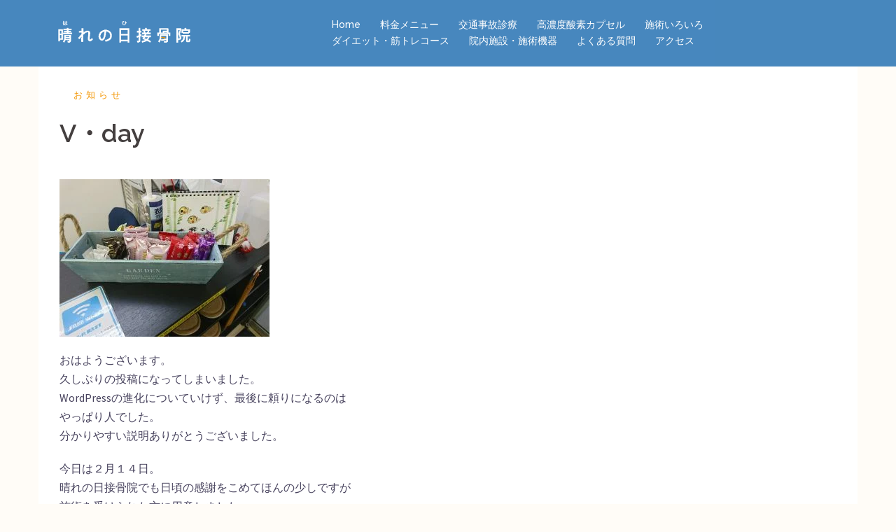

--- FILE ---
content_type: text/html; charset=UTF-8
request_url: https://hare-no-hi.jp/1011/
body_size: 13598
content:

<!DOCTYPE html><html lang="ja"><head><meta charset="UTF-8"><meta name="viewport" content="width=device-width, initial-scale=1"><link rel="profile" href="https://gmpg.org/xfn/11"><link rel="pingback" href="https://hare-no-hi.jp/xmlrpc.php">  <script defer src="[data-uri]"></script> <title>V・day &#8211; 相模原橋本の接骨院「晴れの日接骨院」交通事故治療、スポーツ外傷からの早期回復</title><meta name='robots' content='max-image-preview:large' /><link rel='dns-prefetch' href='//stats.wp.com' /><link rel='dns-prefetch' href='//fonts.googleapis.com' /><link rel='dns-prefetch' href='//v0.wordpress.com' /><link rel="alternate" type="application/rss+xml" title="相模原橋本の接骨院「晴れの日接骨院」交通事故治療、スポーツ外傷からの早期回復 &raquo; フィード" href="https://hare-no-hi.jp/feed/" /> <script defer src="[data-uri]"></script> <link rel='stylesheet' id='sydney-bootstrap-css' href='https://hare-no-hi.jp/wp-content/themes/sydney/css/bootstrap/bootstrap.min.css?ver=1' type='text/css' media='all' /><style id='wp-emoji-styles-inline-css' type='text/css'>img.wp-smiley,img.emoji{display:inline !important;border:none !important;box-shadow:none !important;height:1em !important;width:1em !important;margin:0 .07em !important;vertical-align:-.1em !important;background:0 0 !important;padding:0 !important}</style><link rel='stylesheet' id='wp-block-library-css' href='https://hare-no-hi.jp/wp-includes/css/dist/block-library/style.min.css?ver=6.4.3' type='text/css' media='all' /><style id='wp-block-library-inline-css' type='text/css'>.has-text-align-justify{text-align:justify}</style><link rel='stylesheet' id='mediaelement-css' href='https://hare-no-hi.jp/wp-includes/js/mediaelement/mediaelementplayer-legacy.min.css?ver=4.2.17' type='text/css' media='all' /><link rel='stylesheet' id='wp-mediaelement-css' href='https://hare-no-hi.jp/wp-includes/js/mediaelement/wp-mediaelement.min.css?ver=6.4.3' type='text/css' media='all' /><style id='jetpack-sharing-buttons-style-inline-css' type='text/css'>.jetpack-sharing-buttons__services-list{display:flex;flex-direction:row;flex-wrap:wrap;gap:0;list-style-type:none;margin:5px;padding:0}.jetpack-sharing-buttons__services-list.has-small-icon-size{font-size:12px}.jetpack-sharing-buttons__services-list.has-normal-icon-size{font-size:16px}.jetpack-sharing-buttons__services-list.has-large-icon-size{font-size:24px}.jetpack-sharing-buttons__services-list.has-huge-icon-size{font-size:36px}@media print{.jetpack-sharing-buttons__services-list{display:none!important}}.editor-styles-wrapper .wp-block-jetpack-sharing-buttons{gap:0;padding-inline-start:0}ul.jetpack-sharing-buttons__services-list.has-background{padding:1.25em 2.375em}</style><style id='classic-theme-styles-inline-css' type='text/css'>/*! This file is auto-generated */
.wp-block-button__link{color:#fff;background-color:#32373c;border-radius:9999px;box-shadow:none;text-decoration:none;padding:calc(.667em + 2px) calc(1.333em + 2px);font-size:1.125em}.wp-block-file__button{background:#32373c;color:#fff;text-decoration:none}</style><style id='global-styles-inline-css' type='text/css'>body{--wp--preset--color--black:#000;--wp--preset--color--cyan-bluish-gray:#abb8c3;--wp--preset--color--white:#fff;--wp--preset--color--pale-pink:#f78da7;--wp--preset--color--vivid-red:#cf2e2e;--wp--preset--color--luminous-vivid-orange:#ff6900;--wp--preset--color--luminous-vivid-amber:#fcb900;--wp--preset--color--light-green-cyan:#7bdcb5;--wp--preset--color--vivid-green-cyan:#00d084;--wp--preset--color--pale-cyan-blue:#8ed1fc;--wp--preset--color--vivid-cyan-blue:#0693e3;--wp--preset--color--vivid-purple:#9b51e0;--wp--preset--gradient--vivid-cyan-blue-to-vivid-purple:linear-gradient(135deg,rgba(6,147,227,1) 0%,#9b51e0 100%);--wp--preset--gradient--light-green-cyan-to-vivid-green-cyan:linear-gradient(135deg,#7adcb4 0%,#00d082 100%);--wp--preset--gradient--luminous-vivid-amber-to-luminous-vivid-orange:linear-gradient(135deg,rgba(252,185,0,1) 0%,rgba(255,105,0,1) 100%);--wp--preset--gradient--luminous-vivid-orange-to-vivid-red:linear-gradient(135deg,rgba(255,105,0,1) 0%,#cf2e2e 100%);--wp--preset--gradient--very-light-gray-to-cyan-bluish-gray:linear-gradient(135deg,#eee 0%,#a9b8c3 100%);--wp--preset--gradient--cool-to-warm-spectrum:linear-gradient(135deg,#4aeadc 0%,#9778d1 20%,#cf2aba 40%,#ee2c82 60%,#fb6962 80%,#fef84c 100%);--wp--preset--gradient--blush-light-purple:linear-gradient(135deg,#ffceec 0%,#9896f0 100%);--wp--preset--gradient--blush-bordeaux:linear-gradient(135deg,#fecda5 0%,#fe2d2d 50%,#6b003e 100%);--wp--preset--gradient--luminous-dusk:linear-gradient(135deg,#ffcb70 0%,#c751c0 50%,#4158d0 100%);--wp--preset--gradient--pale-ocean:linear-gradient(135deg,#fff5cb 0%,#b6e3d4 50%,#33a7b5 100%);--wp--preset--gradient--electric-grass:linear-gradient(135deg,#caf880 0%,#71ce7e 100%);--wp--preset--gradient--midnight:linear-gradient(135deg,#020381 0%,#2874fc 100%);--wp--preset--font-size--small:13px;--wp--preset--font-size--medium:20px;--wp--preset--font-size--large:36px;--wp--preset--font-size--x-large:42px;--wp--preset--spacing--20:.44rem;--wp--preset--spacing--30:.67rem;--wp--preset--spacing--40:1rem;--wp--preset--spacing--50:1.5rem;--wp--preset--spacing--60:2.25rem;--wp--preset--spacing--70:3.38rem;--wp--preset--spacing--80:5.06rem;--wp--preset--shadow--natural:6px 6px 9px rgba(0,0,0,.2);--wp--preset--shadow--deep:12px 12px 50px rgba(0,0,0,.4);--wp--preset--shadow--sharp:6px 6px 0px rgba(0,0,0,.2);--wp--preset--shadow--outlined:6px 6px 0px -3px rgba(255,255,255,1),6px 6px rgba(0,0,0,1);--wp--preset--shadow--crisp:6px 6px 0px rgba(0,0,0,1)}:where(.is-layout-flex){gap:.5em}:where(.is-layout-grid){gap:.5em}body .is-layout-flow>.alignleft{float:left;margin-inline-start:0;margin-inline-end:2em}body .is-layout-flow>.alignright{float:right;margin-inline-start:2em;margin-inline-end:0}body .is-layout-flow>.aligncenter{margin-left:auto !important;margin-right:auto !important}body .is-layout-constrained>.alignleft{float:left;margin-inline-start:0;margin-inline-end:2em}body .is-layout-constrained>.alignright{float:right;margin-inline-start:2em;margin-inline-end:0}body .is-layout-constrained>.aligncenter{margin-left:auto !important;margin-right:auto !important}body .is-layout-constrained>:where(:not(.alignleft):not(.alignright):not(.alignfull)){max-width:var(--wp--style--global--content-size);margin-left:auto !important;margin-right:auto !important}body .is-layout-constrained>.alignwide{max-width:var(--wp--style--global--wide-size)}body .is-layout-flex{display:flex}body .is-layout-flex{flex-wrap:wrap;align-items:center}body .is-layout-flex>*{margin:0}body .is-layout-grid{display:grid}body .is-layout-grid>*{margin:0}:where(.wp-block-columns.is-layout-flex){gap:2em}:where(.wp-block-columns.is-layout-grid){gap:2em}:where(.wp-block-post-template.is-layout-flex){gap:1.25em}:where(.wp-block-post-template.is-layout-grid){gap:1.25em}.has-black-color{color:var(--wp--preset--color--black) !important}.has-cyan-bluish-gray-color{color:var(--wp--preset--color--cyan-bluish-gray) !important}.has-white-color{color:var(--wp--preset--color--white) !important}.has-pale-pink-color{color:var(--wp--preset--color--pale-pink) !important}.has-vivid-red-color{color:var(--wp--preset--color--vivid-red) !important}.has-luminous-vivid-orange-color{color:var(--wp--preset--color--luminous-vivid-orange) !important}.has-luminous-vivid-amber-color{color:var(--wp--preset--color--luminous-vivid-amber) !important}.has-light-green-cyan-color{color:var(--wp--preset--color--light-green-cyan) !important}.has-vivid-green-cyan-color{color:var(--wp--preset--color--vivid-green-cyan) !important}.has-pale-cyan-blue-color{color:var(--wp--preset--color--pale-cyan-blue) !important}.has-vivid-cyan-blue-color{color:var(--wp--preset--color--vivid-cyan-blue) !important}.has-vivid-purple-color{color:var(--wp--preset--color--vivid-purple) !important}.has-black-background-color{background-color:var(--wp--preset--color--black) !important}.has-cyan-bluish-gray-background-color{background-color:var(--wp--preset--color--cyan-bluish-gray) !important}.has-white-background-color{background-color:var(--wp--preset--color--white) !important}.has-pale-pink-background-color{background-color:var(--wp--preset--color--pale-pink) !important}.has-vivid-red-background-color{background-color:var(--wp--preset--color--vivid-red) !important}.has-luminous-vivid-orange-background-color{background-color:var(--wp--preset--color--luminous-vivid-orange) !important}.has-luminous-vivid-amber-background-color{background-color:var(--wp--preset--color--luminous-vivid-amber) !important}.has-light-green-cyan-background-color{background-color:var(--wp--preset--color--light-green-cyan) !important}.has-vivid-green-cyan-background-color{background-color:var(--wp--preset--color--vivid-green-cyan) !important}.has-pale-cyan-blue-background-color{background-color:var(--wp--preset--color--pale-cyan-blue) !important}.has-vivid-cyan-blue-background-color{background-color:var(--wp--preset--color--vivid-cyan-blue) !important}.has-vivid-purple-background-color{background-color:var(--wp--preset--color--vivid-purple) !important}.has-black-border-color{border-color:var(--wp--preset--color--black) !important}.has-cyan-bluish-gray-border-color{border-color:var(--wp--preset--color--cyan-bluish-gray) !important}.has-white-border-color{border-color:var(--wp--preset--color--white) !important}.has-pale-pink-border-color{border-color:var(--wp--preset--color--pale-pink) !important}.has-vivid-red-border-color{border-color:var(--wp--preset--color--vivid-red) !important}.has-luminous-vivid-orange-border-color{border-color:var(--wp--preset--color--luminous-vivid-orange) !important}.has-luminous-vivid-amber-border-color{border-color:var(--wp--preset--color--luminous-vivid-amber) !important}.has-light-green-cyan-border-color{border-color:var(--wp--preset--color--light-green-cyan) !important}.has-vivid-green-cyan-border-color{border-color:var(--wp--preset--color--vivid-green-cyan) !important}.has-pale-cyan-blue-border-color{border-color:var(--wp--preset--color--pale-cyan-blue) !important}.has-vivid-cyan-blue-border-color{border-color:var(--wp--preset--color--vivid-cyan-blue) !important}.has-vivid-purple-border-color{border-color:var(--wp--preset--color--vivid-purple) !important}.has-vivid-cyan-blue-to-vivid-purple-gradient-background{background:var(--wp--preset--gradient--vivid-cyan-blue-to-vivid-purple) !important}.has-light-green-cyan-to-vivid-green-cyan-gradient-background{background:var(--wp--preset--gradient--light-green-cyan-to-vivid-green-cyan) !important}.has-luminous-vivid-amber-to-luminous-vivid-orange-gradient-background{background:var(--wp--preset--gradient--luminous-vivid-amber-to-luminous-vivid-orange) !important}.has-luminous-vivid-orange-to-vivid-red-gradient-background{background:var(--wp--preset--gradient--luminous-vivid-orange-to-vivid-red) !important}.has-very-light-gray-to-cyan-bluish-gray-gradient-background{background:var(--wp--preset--gradient--very-light-gray-to-cyan-bluish-gray) !important}.has-cool-to-warm-spectrum-gradient-background{background:var(--wp--preset--gradient--cool-to-warm-spectrum) !important}.has-blush-light-purple-gradient-background{background:var(--wp--preset--gradient--blush-light-purple) !important}.has-blush-bordeaux-gradient-background{background:var(--wp--preset--gradient--blush-bordeaux) !important}.has-luminous-dusk-gradient-background{background:var(--wp--preset--gradient--luminous-dusk) !important}.has-pale-ocean-gradient-background{background:var(--wp--preset--gradient--pale-ocean) !important}.has-electric-grass-gradient-background{background:var(--wp--preset--gradient--electric-grass) !important}.has-midnight-gradient-background{background:var(--wp--preset--gradient--midnight) !important}.has-small-font-size{font-size:var(--wp--preset--font-size--small) !important}.has-medium-font-size{font-size:var(--wp--preset--font-size--medium) !important}.has-large-font-size{font-size:var(--wp--preset--font-size--large) !important}.has-x-large-font-size{font-size:var(--wp--preset--font-size--x-large) !important}.wp-block-navigation a:where(:not(.wp-element-button)){color:inherit}:where(.wp-block-post-template.is-layout-flex){gap:1.25em}:where(.wp-block-post-template.is-layout-grid){gap:1.25em}:where(.wp-block-columns.is-layout-flex){gap:2em}:where(.wp-block-columns.is-layout-grid){gap:2em}.wp-block-pullquote{font-size:1.5em;line-height:1.6}</style><link rel='stylesheet' id='parent-style-css' href='https://hare-no-hi.jp/wp-content/cache/autoptimize/css/autoptimize_single_191665d64f549467aad7cd454391dd72.css?ver=6.4.3' type='text/css' media='all' /><link rel='stylesheet' id='child-style-css' href='https://hare-no-hi.jp/wp-content/cache/autoptimize/css/autoptimize_single_b6d5372d30466321158051784f98c40c.css?ver=6.4.3' type='text/css' media='all' /><link rel='stylesheet' id='sydney-fonts-css' href='https://fonts.googleapis.com/css?family=Source+Sans+Pro%3A400%2C400italic%2C600%7CRaleway%3A400%2C500%2C600' type='text/css' media='all' /><link rel='stylesheet' id='sydney-style-css' href='https://hare-no-hi.jp/wp-content/cache/autoptimize/css/autoptimize_single_b6d5372d30466321158051784f98c40c.css?ver=20180213' type='text/css' media='all' /><style id='sydney-style-inline-css' type='text/css'>.site-header{background-color:rgba(51,122,183,.9)}.site-title{font-size:32px}.site-description{font-size:16px}#mainnav ul li a{font-size:14px}h1{font-size:52px}h2{font-size:42px}h3{font-size:32px}h4{font-size:25px}h5{font-size:20px}h6{font-size:18px}body{font-size:16px}.single .hentry .title-post{font-size:36px}.header-image{background-size:cover}.header-image{height:300px}.widget-area .widget_fp_social a,#mainnav ul li a:hover,.sydney_contact_info_widget span,.roll-team .team-content .name,.roll-team .team-item .team-pop .team-social li:hover a,.roll-infomation li.address:before,.roll-infomation li.phone:before,.roll-infomation li.email:before,.roll-testimonials .name,.roll-button.border,.roll-button:hover,.roll-icon-list .icon i,.roll-icon-list .content h3 a:hover,.roll-icon-box.white .content h3 a,.roll-icon-box .icon i,.roll-icon-box .content h3 a:hover,.switcher-container .switcher-icon a:focus,.go-top:hover,.hentry .meta-post a:hover,#mainnav>ul>li>a.active,#mainnav>ul>li>a:hover,button:hover,input[type=button]:hover,input[type=reset]:hover,input[type=submit]:hover,.text-color,.social-menu-widget a,.social-menu-widget a:hover,.archive .team-social li a,a,h1 a,h2 a,h3 a,h4 a,h5 a,h6 a,.classic-alt .meta-post a,.single .hentry .meta-post a{color:#f39501}.reply,.woocommerce div.product .woocommerce-tabs ul.tabs li.active,.woocommerce #respond input#submit,.woocommerce a.button,.woocommerce button.button,.woocommerce input.button,.project-filter li a.active,.project-filter li a:hover,.preloader .pre-bounce1,.preloader .pre-bounce2,.roll-team .team-item .team-pop,.roll-progress .progress-animate,.roll-socials li a:hover,.roll-project .project-item .project-pop,.roll-project .project-filter li.active,.roll-project .project-filter li:hover,.roll-button.light:hover,.roll-button.border:hover,.roll-button,.roll-icon-box.white .icon,.owl-theme .owl-controls .owl-page.active span,.owl-theme .owl-controls.clickable .owl-page:hover span,.go-top,.bottom .socials li:hover a,.sidebar .widget:before,.blog-pagination ul li.active,.blog-pagination ul li:hover a,.content-area .hentry:after,.text-slider .maintitle:after,.error-wrap #search-submit:hover,#mainnav .sub-menu li:hover>a,#mainnav ul li ul:after,button,input[type=button],input[type=reset],input[type=submit],.panel-grid-cell .widget-title:after{background-color:#f39501}.roll-socials li a:hover,.roll-socials li a,.roll-button.light:hover,.roll-button.border,.roll-button,.roll-icon-list .icon,.roll-icon-box .icon,.owl-theme .owl-controls .owl-page span,.comment .comment-detail,.widget-tags .tag-list a:hover,.blog-pagination ul li,.hentry blockquote,.error-wrap #search-submit:hover,textarea:focus,input[type=text]:focus,input[type=password]:focus,input[type=datetime]:focus,input[type=datetime-local]:focus,input[type=date]:focus,input[type=month]:focus,input[type=time]:focus,input[type=week]:focus,input[type=number]:focus,input[type=email]:focus,input[type=url]:focus,input[type=search]:focus,input[type=tel]:focus,input[type=color]:focus,button,input[type=button],input[type=reset],input[type=submit],.archive .team-social li a{border-color:#f39501}.site-header.float-header{background-color:rgba(51,122,183,.9)}@media only screen and (max-width:1024px){.site-header{background-color:#337ab7}}.site-title a,.site-title a:hover{color:#fff}.site-description{color:#fff}#mainnav ul li a,#mainnav ul li:before{color:#fff}#mainnav .sub-menu li a{color:#fff}#mainnav .sub-menu li a{background:#337ab7}.text-slider .maintitle,.text-slider .subtitle{color:#fcb64e}body{color:#47425d}#secondary{background-color:#fff}#secondary,#secondary a,#secondary .widget-title{color:#767676}.footer-widgets{background-color:#fffcf7}.btn-menu{color:#fff}#mainnav ul li a:hover{color:#d65050}.site-footer{background-color:#1c1c1c}.site-footer,.site-footer a{color:#666}.overlay{background-color:#000}.page-wrap{padding-top:20px}.page-wrap{padding-bottom:20px}@media only screen and (max-width:780px){h1{font-size:32px}h2{font-size:28px}h3{font-size:22px}h4{font-size:18px}h5{font-size:16px}h6{font-size:14px}}</style><link rel='stylesheet' id='sydney-font-awesome-css' href='https://hare-no-hi.jp/wp-content/themes/sydney/fonts/font-awesome.min.css?ver=6.4.3' type='text/css' media='all' /> <!--[if lte IE 9]><link rel='stylesheet' id='sydney-ie9-css' href='https://hare-no-hi.jp/wp-content/themes/sydney/css/ie9.css?ver=6.4.3' type='text/css' media='all' /> <![endif]--><link rel='stylesheet' id='jquery-lazyloadxt-spinner-css-css' href='https://hare-no-hi.jp/wp-content/cache/autoptimize/css/autoptimize_single_d4a56d3242663a4b372dc090375e8136.css?ver=6.4.3' type='text/css' media='all' /><link rel='stylesheet' id='a3a3_lazy_load-css' href='//hare-no-hi.jp/wp-content/uploads/sass/a3_lazy_load.min.css?ver=1548756453' type='text/css' media='all' /><link rel='stylesheet' id='jetpack_css-css' href='https://hare-no-hi.jp/wp-content/cache/autoptimize/css/autoptimize_single_b5e4c70734efed01a1694ae95f197950.css?ver=13.2.3' type='text/css' media='all' /> <script defer type="text/javascript" src="https://hare-no-hi.jp/wp-includes/js/jquery/jquery.min.js?ver=3.7.1" id="jquery-core-js"></script> <script defer type="text/javascript" src="https://hare-no-hi.jp/wp-includes/js/jquery/jquery-migrate.min.js?ver=3.4.1" id="jquery-migrate-js"></script> <link rel="https://api.w.org/" href="https://hare-no-hi.jp/wp-json/" /><link rel="alternate" type="application/json" href="https://hare-no-hi.jp/wp-json/wp/v2/posts/1011" /><link rel="EditURI" type="application/rsd+xml" title="RSD" href="https://hare-no-hi.jp/xmlrpc.php?rsd" /><meta name="generator" content="WordPress 6.4.3" /><link rel="canonical" href="https://hare-no-hi.jp/1011/" /><link rel='shortlink' href='https://wp.me/p7CVoZ-gj' /><link rel="alternate" type="application/json+oembed" href="https://hare-no-hi.jp/wp-json/oembed/1.0/embed?url=https%3A%2F%2Fhare-no-hi.jp%2F1011%2F" /><link rel="alternate" type="text/xml+oembed" href="https://hare-no-hi.jp/wp-json/oembed/1.0/embed?url=https%3A%2F%2Fhare-no-hi.jp%2F1011%2F&#038;format=xml" /><style>img#wpstats{display:none}</style><meta name="generator" content="Elementor 3.20.1; features: e_optimized_assets_loading, additional_custom_breakpoints, block_editor_assets_optimize, e_image_loading_optimization; settings: css_print_method-external, google_font-enabled, font_display-auto"><style type="text/css" id="custom-background-css">body.custom-background{background-color:#fffcf7}</style><meta property="og:type" content="article" /><meta property="og:title" content="V・day" /><meta property="og:url" content="https://hare-no-hi.jp/1011/" /><meta property="og:description" content="おはようございます。 久しぶりの投稿になってしまいました。 WordPressの進化についていけず、最後に頼り&hellip;" /><meta property="article:published_time" content="2018-08-12T22:16:38+00:00" /><meta property="article:modified_time" content="2019-02-13T22:48:11+00:00" /><meta property="og:site_name" content="相模原橋本の接骨院「晴れの日接骨院」交通事故治療、スポーツ外傷からの早期回復" /><meta property="og:image" content="https://hare-no-hi.jp/wp-content/uploads/2018/08/DSC_0408-816x612-300x225.jpg" /><meta property="og:image:width" content="300" /><meta property="og:image:height" content="225" /><meta property="og:image:alt" content="" /><meta property="og:locale" content="ja_JP" /><meta name="twitter:creator" content="@harenohi2016" /><meta name="twitter:text:title" content="V・day" /><meta name="twitter:image" content="https://hare-no-hi.jp/wp-content/uploads/2018/08/DSC_0408-816x612-300x225.jpg?w=640" /><meta name="twitter:card" content="summary_large_image" /><link rel="icon" href="https://hare-no-hi.jp/wp-content/uploads/2018/09/icon-150x150.png" sizes="32x32" /><link rel="icon" href="https://hare-no-hi.jp/wp-content/uploads/2018/09/icon.png" sizes="192x192" /><link rel="apple-touch-icon" href="https://hare-no-hi.jp/wp-content/uploads/2018/09/icon.png" /><meta name="msapplication-TileImage" content="https://hare-no-hi.jp/wp-content/uploads/2018/09/icon.png" /></head><body class="post-template-default single single-post postid-1011 single-format-standard custom-background group-blog elementor-default elementor-kit-1755"><div class="preloader"><div class="spinner"><div class="pre-bounce1"></div><div class="pre-bounce2"></div></div></div><div id="page" class="hfeed site"> <a class="skip-link screen-reader-text" href="#content">コンテンツへスキップ</a><div class="header-clone"></div><header id="masthead" class="site-header" role="banner"><div class="header-wrap"><div class="container"><div class="row"><div class="col-md-4 col-sm-8 col-xs-12"> <a href="https://hare-no-hi.jp/" title="相模原橋本の接骨院「晴れの日接骨院」交通事故治療、スポーツ外傷からの早期回復"><noscript><img class="site-logo" src="https://hare-no-hi.jp/wp-content/uploads/2018/09/logo-1.png" alt="相模原橋本の接骨院「晴れの日接骨院」交通事故治療、スポーツ外傷からの早期回復" /></noscript><img class="lazyload site-logo" src='data:image/svg+xml,%3Csvg%20xmlns=%22http://www.w3.org/2000/svg%22%20viewBox=%220%200%20210%20140%22%3E%3C/svg%3E' data-src="https://hare-no-hi.jp/wp-content/uploads/2018/09/logo-1.png" alt="相模原橋本の接骨院「晴れの日接骨院」交通事故治療、スポーツ外傷からの早期回復" /></a></div><div class="col-md-8 col-sm-4 col-xs-12"><div class="btn-menu"></div><nav id="mainnav" class="mainnav" role="navigation"><div class="menu-menu-1-container"><ul id="menu-menu-1" class="menu"><li id="menu-item-169" class="menu-item menu-item-type-post_type menu-item-object-page menu-item-home menu-item-169"><a href="https://hare-no-hi.jp/">Home</a></li><li id="menu-item-432" class="menu-item menu-item-type-post_type menu-item-object-page menu-item-432"><a href="https://hare-no-hi.jp/cost/">料金メニュー</a></li><li id="menu-item-406" class="menu-item menu-item-type-post_type menu-item-object-page menu-item-406"><a href="https://hare-no-hi.jp/accident/">交通事故診療</a></li><li id="menu-item-516" class="menu-item menu-item-type-post_type menu-item-object-page menu-item-516"><a href="https://hare-no-hi.jp/oxy/">高濃度酸素カプセル</a></li><li id="menu-item-450" class="menu-item menu-item-type-post_type menu-item-object-page menu-item-450"><a href="https://hare-no-hi.jp/treatment/">施術いろいろ</a></li><li id="menu-item-398" class="menu-item menu-item-type-post_type menu-item-object-page menu-item-has-children menu-item-398"><a href="https://hare-no-hi.jp/treatment_list/">ダイエット・筋トレコース</a><ul class="sub-menu"><li id="menu-item-1097" class="menu-item menu-item-type-post_type menu-item-object-page menu-item-1097"><a href="https://hare-no-hi.jp/treatment_list/diet/">ダイエットコース</a></li><li id="menu-item-1109" class="menu-item menu-item-type-post_type menu-item-object-page menu-item-1109"><a href="https://hare-no-hi.jp/treatment_list/athlete/">アスリート向け筋トレコース</a></li><li id="menu-item-1122" class="menu-item menu-item-type-post_type menu-item-object-page menu-item-1122"><a href="https://hare-no-hi.jp/treatment_list/elderly/">年配の方向け筋力向上コース</a></li></ul></li><li id="menu-item-349" class="menu-item menu-item-type-post_type menu-item-object-page menu-item-349"><a href="https://hare-no-hi.jp/facility/">院内施設・施術機器</a></li><li id="menu-item-388" class="menu-item menu-item-type-post_type menu-item-object-page menu-item-388"><a href="https://hare-no-hi.jp/faq/">よくある質問</a></li><li id="menu-item-314" class="menu-item menu-item-type-post_type menu-item-object-page menu-item-314"><a href="https://hare-no-hi.jp/access/">アクセス</a></li></ul></div></nav></div></div></div></div></header><div class="sydney-hero-area"><div class="header-image"><div class="overlay"></div> <noscript><img class="header-inner" src="https://hare-no-hi.jp/wp-content/themes/sydney/images/header.jpg" width="1920" alt="相模原橋本の接骨院「晴れの日接骨院」交通事故治療、スポーツ外傷からの早期回復" title="相模原橋本の接骨院「晴れの日接骨院」交通事故治療、スポーツ外傷からの早期回復"></noscript><img class="lazyload header-inner" src='data:image/svg+xml,%3Csvg%20xmlns=%22http://www.w3.org/2000/svg%22%20viewBox=%220%200%201920%201280%22%3E%3C/svg%3E' data-src="https://hare-no-hi.jp/wp-content/themes/sydney/images/header.jpg" width="1920" alt="相模原橋本の接骨院「晴れの日接骨院」交通事故治療、スポーツ外傷からの早期回復" title="相模原橋本の接骨院「晴れの日接骨院」交通事故治療、スポーツ外傷からの早期回復"></div></div><div id="content" class="page-wrap"><div class="container content-wrapper"><div class="row"><div id="primary" class="content-area col-md-9 fullwidth"><main id="main" class="post-wrap" role="main"><article id="post-1011" class="post-1011 post type-post status-publish format-standard hentry category-news"><header class="entry-header"><div class="meta-post"> <a href="https://hare-no-hi.jp/category/news/" title="お知らせ" class="post-cat">お知らせ</a></div><h1 class="title-post entry-title">V・day</h1></header><div class="entry-content"><p><img fetchpriority="high" decoding="async" class="lazy lazy-hidden alignnone size-medium wp-image-1282" src="//hare-no-hi.jp/wp-content/plugins/a3-lazy-load/assets/images/lazy_placeholder.gif" data-lazy-type="image" data-src="https://hare-no-hi.jp/wp-content/uploads/2018/08/DSC_0408-816x612-300x225.jpg" alt="" width="300" height="225" srcset="" data-srcset="https://hare-no-hi.jp/wp-content/uploads/2018/08/DSC_0408-816x612-300x225.jpg 300w, https://hare-no-hi.jp/wp-content/uploads/2018/08/DSC_0408-816x612-768x576.jpg 768w, https://hare-no-hi.jp/wp-content/uploads/2018/08/DSC_0408-816x612-230x173.jpg 230w, https://hare-no-hi.jp/wp-content/uploads/2018/08/DSC_0408-816x612-350x263.jpg 350w, https://hare-no-hi.jp/wp-content/uploads/2018/08/DSC_0408-816x612-480x360.jpg 480w, https://hare-no-hi.jp/wp-content/uploads/2018/08/DSC_0408-816x612.jpg 816w" sizes="(max-width: 300px) 100vw, 300px" /><noscript><img fetchpriority="high" decoding="async" class="alignnone size-medium wp-image-1282" src="https://hare-no-hi.jp/wp-content/uploads/2018/08/DSC_0408-816x612-300x225.jpg" alt="" width="300" height="225" srcset="https://hare-no-hi.jp/wp-content/uploads/2018/08/DSC_0408-816x612-300x225.jpg 300w, https://hare-no-hi.jp/wp-content/uploads/2018/08/DSC_0408-816x612-768x576.jpg 768w, https://hare-no-hi.jp/wp-content/uploads/2018/08/DSC_0408-816x612-230x173.jpg 230w, https://hare-no-hi.jp/wp-content/uploads/2018/08/DSC_0408-816x612-350x263.jpg 350w, https://hare-no-hi.jp/wp-content/uploads/2018/08/DSC_0408-816x612-480x360.jpg 480w, https://hare-no-hi.jp/wp-content/uploads/2018/08/DSC_0408-816x612.jpg 816w" sizes="(max-width: 300px) 100vw, 300px" /></noscript></p><p>おはようございます。<br /> 久しぶりの投稿になってしまいました。<br /> WordPressの進化についていけず、最後に頼りになるのは<br /> やっぱり人でした。<br /> 分かりやすい説明ありがとうございました。</p><p>今日は２月１４日。<br /> 晴れの日接骨院でも日頃の感謝をこめてほんの少しですが<br /> 施術を受けられた方に用意しました。<br /> なくなり次第終了とさせていただきます。</p><p>まだまだ風邪が流行っています。<br /> くれぐれもご自愛ください。</p></div><footer class="entry-footer"></footer></article><nav class="navigation post-navigation" role="navigation"><h2 class="screen-reader-text">投稿ナビゲーション</h2><div class="nav-links clearfix"><div class="nav-previous"><span>&#10229;</span><a href="https://hare-no-hi.jp/1/" rel="prev">Hello world!</a></div><div class="nav-next"><a href="https://hare-no-hi.jp/1022/" rel="next">100歳体操のお知らせ</a><span>&#10230;</span></div></div></nav></main></div></div></div></div><div id="sidebar-footer" class="footer-widgets widget-area" role="complementary"><div class="container"><div class="sidebar-column col-md-12"><aside id="siteorigin-panels-builder-2" class="widget widget_siteorigin-panels-builder"><div id="pl-w607f8753df7fa"  class="panel-layout" ><div id="pg-w607f8753df7fa-0"  class="panel-grid panel-has-style" ><div class="lazyload cta siteorigin-panels-stretch panel-row-style panel-row-style-for-w607f8753df7fa-0" data-bg="https://hare-no-hi.jp/wp-content/uploads/2018/09/appearance-min.jpg" style="color: #ffffff;text-align: center;background-image: url(data:image/svg+xml,%3Csvg%20xmlns=%22http://www.w3.org/2000/svg%22%20viewBox=%220%200%20500%20300%22%3E%3C/svg%3E);padding: 100px 0; " data-stretch-type="full-stretched-padded" data-hascolor="hascolor" data-hasbg="hasbg" data-overlay="true" data-overlay-color="#000000" ><div id="pgc-w607f8753df7fa-0-0"  class="panel-grid-cell" ><div id="panel-w607f8753df7fa-0-0-0" class="so-panel widget widget_siteorigin-panels-builder panel-first-child panel-last-child" data-index="0" ><div style="text-align: center;" data-title-color="#ffffff" data-headings-color="#ffffff" class="panel-widget-style panel-widget-style-for-w607f8753df7fa-0-0-0" ><div id="pl-w607f8753dfa37"  class="panel-layout" ><div id="pg-w607f8753dfa37-0"  class="panel-grid panel-has-style" ><div style="padding: 100px 0; " data-overlay="true" data-overlay-color="#000000" class="panel-row-style panel-row-style-for-w607f8753dfa37-0" ><div id="pgc-w607f8753dfa37-0-0"  class="panel-grid-cell" ><div id="panel-w607f8753dfa37-0-0-0" class="so-panel widget widget_bcn_widget widget_breadcrumb_navxt panel-first-child" data-index="0" ><div style="text-align: left;" data-title-color="#443f3f" data-headings-color="#443f3f" class="panel-widget-style panel-widget-style-for-w607f8753dfa37-0-0-0" > <span property="itemListElement" typeof="ListItem"><a property="item" typeof="WebPage" title="Go to 相模原橋本の接骨院「晴れの日接骨院」交通事故治療、スポーツ外傷からの早期回復." href="https://hare-no-hi.jp" class="home" ><span property="name">相模原橋本の接骨院「晴れの日接骨院」交通事故治療、スポーツ外傷からの早期回復</span></a><meta property="position" content="1"></span> &gt; <span property="itemListElement" typeof="ListItem"><a property="item" typeof="WebPage" title="Go to the お知らせ category archives." href="https://hare-no-hi.jp/category/news/" class="taxonomy category" ><span property="name">お知らせ</span></a><meta property="position" content="2"></span> &gt; <span property="itemListElement" typeof="ListItem"><a property="item" typeof="WebPage" title="Go to V・day." href="https://hare-no-hi.jp/1011/" class="post post-post current-item" aria-current="page"><span property="name">V・day</span></a><meta property="position" content="3"></span></div></div><div id="panel-w607f8753dfa37-0-0-1" class="so-panel widget widget_sow-editor" data-index="1" ><div style="text-align: left;" data-title-color="#443f3f" data-headings-color="#443f3f" class="panel-widget-style panel-widget-style-for-w607f8753dfa37-0-0-1" ><div 
 class="so-widget-sow-editor so-widget-sow-editor-base" 
 ><div class="siteorigin-widget-tinymce textwidget"><p style="text-align: center;">晴れの日接骨院では、Facebook、twitterページを開設しています。<br /> <span class="">「フォロワー」になっていただくと、お得なキャンペーン情報や、医院長のブログ、営業日等のお知らせをご覧いただけます。</span><br /> 多くの方のフォローが、励みになります！<br /> <span class="">是非、応援よろしくお願いいたします。</span></p></div></div></div></div><div id="panel-w607f8753dfa37-0-0-2" class="so-panel widget widget_lsi_widget" data-index="2" ><div style="text-align: left;" data-title-color="#443f3f" data-headings-color="#443f3f" class="panel-widget-style panel-widget-style-for-w607f8753dfa37-0-0-2" ><ul class="lsi-social-icons icon-set-widget-0-0-2" style="text-align: center"><li class="lsi-social-facebook"><a class="tooltip" rel="nofollow noopener noreferrer" title="Facebook" aria-label="Facebook" href="https://www.facebook.com/harenohi2016/" target="_blank"><i class="lsicon lsicon-facebook"></i></a></li><li class="lsi-social-twitter"><a class="tooltip" rel="nofollow noopener noreferrer" title="Twitter" aria-label="Twitter" href="https://twitter.com/harenohi2016" target="_blank"><i class="lsicon lsicon-twitter"></i></a></li></ul></div></div><div id="panel-w607f8753dfa37-0-0-3" class="so-panel widget widget_sow-editor" data-index="3" ><div style="text-align: left;" data-title-color="#ffffff" data-headings-color="#ffffff" class="panel-widget-style panel-widget-style-for-w607f8753dfa37-0-0-3" ><div 
 class="so-widget-sow-editor so-widget-sow-editor-base" 
 ><h3 class="widget-title">晴れの日接骨院へのアクセス</h3><div class="siteorigin-widget-tinymce textwidget"><div class="headercta"><img decoding="async" class="lazy lazy-hidden wp-image-187 alignright" src="//hare-no-hi.jp/wp-content/plugins/a3-lazy-load/assets/images/lazy_placeholder.gif" data-lazy-type="image" data-src="https://hare-no-hi.jp/wp-content/uploads/2018/09/business-300x84.png" alt="営業日・受付時間　平日午前：9:30-12:30 平日午後：15:00-19:30 土曜日午前：9:30-12:30 土曜日午後：12:30-16:00（※完全予約制）日・祝祭日：休診日" width="593" height="166" srcset="" data-srcset="https://hare-no-hi.jp/wp-content/uploads/2018/09/business-300x84.png 300w, https://hare-no-hi.jp/wp-content/uploads/2018/09/business-768x215.png 768w, https://hare-no-hi.jp/wp-content/uploads/2018/09/business-830x232.png 830w, https://hare-no-hi.jp/wp-content/uploads/2018/09/business-230x64.png 230w, https://hare-no-hi.jp/wp-content/uploads/2018/09/business-350x98.png 350w, https://hare-no-hi.jp/wp-content/uploads/2018/09/business-480x134.png 480w, https://hare-no-hi.jp/wp-content/uploads/2018/09/business.png 1004w" sizes="(max-width: 593px) 100vw, 593px" /><noscript><img decoding="async" class="wp-image-187 alignright" src="https://hare-no-hi.jp/wp-content/uploads/2018/09/business-300x84.png" alt="営業日・受付時間　平日午前：9:30-12:30 平日午後：15:00-19:30 土曜日午前：9:30-12:30 土曜日午後：12:30-16:00（※完全予約制）日・祝祭日：休診日" width="593" height="166" srcset="https://hare-no-hi.jp/wp-content/uploads/2018/09/business-300x84.png 300w, https://hare-no-hi.jp/wp-content/uploads/2018/09/business-768x215.png 768w, https://hare-no-hi.jp/wp-content/uploads/2018/09/business-830x232.png 830w, https://hare-no-hi.jp/wp-content/uploads/2018/09/business-230x64.png 230w, https://hare-no-hi.jp/wp-content/uploads/2018/09/business-350x98.png 350w, https://hare-no-hi.jp/wp-content/uploads/2018/09/business-480x134.png 480w, https://hare-no-hi.jp/wp-content/uploads/2018/09/business.png 1004w" sizes="(max-width: 593px) 100vw, 593px" /></noscript></p><div class="headercta-text" style="text-align: left;">〒252-0143<br /> 神奈川県相模原市緑区橋本8-11-13<br /> <span style="font-size: 1.2em;"><strong>TEL&amp;FAX <a href="tel:042-703-8015">042-703-8015</a></strong></span></div></div></div></div></div></div><div id="panel-w607f8753dfa37-0-0-4" class="so-panel widget widget_sow-editor" data-index="4" ><div style="text-align: left;" data-title-color="#443f3f" data-headings-color="#443f3f" class="panel-widget-style panel-widget-style-for-w607f8753dfa37-0-0-4" ><div 
 class="so-widget-sow-editor so-widget-sow-editor-base" 
 ><div class="siteorigin-widget-tinymce textwidget"><p>当院からすぐの場所に駐車場を用意しています。<br /> 8・16番が使用可能となりますので、合わせてご利用ください。<br /> 詳しくは<span style="text-decoration: underline;"><span style="color: #f39501;"><a style="color: #f39501; text-decoration: underline;" href="/access/" target="_blank" rel="noopener">コチラ</a></span></span></p></div></div></div></div><div id="panel-w607f8753dfa37-0-0-5" class="so-panel widget widget_sow-google-map panel-last-child" data-index="5" ><div style="text-align: left;" data-title-color="#443f3f" data-headings-color="#443f3f" class="panel-widget-style panel-widget-style-for-w607f8753dfa37-0-0-5" ><div 
 class="so-widget-sow-google-map so-widget-sow-google-map-default-6b23895f316e" 
 ><div class="sow-google-map-canvas"
 style=""
 id="map-canvas-4264656063ab3748457e3d4b6d779c05"
 data-options="{&quot;address&quot;:&quot;H8XJ+8W \u76f8\u6a21\u539f\u5e02\u3001\u795e\u5948\u5ddd\u770c&quot;,&quot;zoom&quot;:16,&quot;mobileZoom&quot;:16,&quot;gestureHandling&quot;:&quot;cooperative&quot;,&quot;disableUi&quot;:false,&quot;markerIcon&quot;:&quot;&quot;,&quot;markersDraggable&quot;:false,&quot;markerAtCenter&quot;:true,&quot;markerInfoDisplay&quot;:&quot;click&quot;,&quot;markerInfoMultiple&quot;:true,&quot;markerPositions&quot;:&quot;&quot;,&quot;mapName&quot;:&quot;&quot;,&quot;mapStyles&quot;:&quot;&quot;,&quot;directions&quot;:&quot;&quot;,&quot;apiKey&quot;:&quot;AIzaSyAWiOTQ7lh_hE8jz_5D1zNuimwL4wFFULI&quot;,&quot;breakpoint&quot;:780}"
 data-fallback-image="{&quot;img&quot;:&quot;&lt;img width=\&quot;150\&quot; height=\&quot;85\&quot; src=\&quot;https:\/\/hare-no-hi.jp\/wp-content\/uploads\/2018\/09\/googlemap-min.jpg\&quot; class=\&quot;attachment-thumb size-thumb\&quot; alt=\&quot;\&quot; decoding=\&quot;async\&quot; srcset=\&quot;https:\/\/hare-no-hi.jp\/wp-content\/uploads\/2018\/09\/googlemap-min.jpg 1920w, https:\/\/hare-no-hi.jp\/wp-content\/uploads\/2018\/09\/googlemap-min-300x169.jpg 300w, https:\/\/hare-no-hi.jp\/wp-content\/uploads\/2018\/09\/googlemap-min-768x433.jpg 768w, https:\/\/hare-no-hi.jp\/wp-content\/uploads\/2018\/09\/googlemap-min-1024x577.jpg 1024w, https:\/\/hare-no-hi.jp\/wp-content\/uploads\/2018\/09\/googlemap-min-830x468.jpg 830w, https:\/\/hare-no-hi.jp\/wp-content\/uploads\/2018\/09\/googlemap-min-230x130.jpg 230w, https:\/\/hare-no-hi.jp\/wp-content\/uploads\/2018\/09\/googlemap-min-350x197.jpg 350w, https:\/\/hare-no-hi.jp\/wp-content\/uploads\/2018\/09\/googlemap-min-480x271.jpg 480w\&quot; sizes=\&quot;(max-width: 150px) 100vw, 150px\&quot; \/&gt;&quot;}"></div></div></div></div></div></div></div></div></div></div></div></div></div></div></aside></div></div></div> <a class="go-top"><i class="fa fa-angle-up"></i></a><footer id="colophon" class="site-footer" role="contentinfo"><div class="site-info container"> <a href="#">©相模原市緑区橋本の晴れの日接骨院All rights reserved.</a></div></footer></div> <noscript><style>.lazyload{display:none}</style></noscript><script data-noptimize="1">window.lazySizesConfig=window.lazySizesConfig||{};window.lazySizesConfig.loadMode=1;</script><script defer data-noptimize="1" src='https://hare-no-hi.jp/wp-content/plugins/autoptimize/classes/external/js/lazysizes.min.js?ao_version=3.1.11'></script> <style type="text/css" media="all"
                       id="siteorigin-panels-layouts-footer">#pgc-w607f8753dfa37-0-0{width:100%;width:calc(100% - (0*30px))}#pl-w607f8753dfa37 .so-panel,#pl-w607f8753dfa37 .so-panel:last-of-type{margin-bottom:0}#pg-w607f8753dfa37-0.panel-has-style>.panel-row-style,#pg-w607f8753dfa37-0.panel-no-style{-webkit-align-items:flex-start;align-items:flex-start}#panel-w607f8753dfa37-0-0-2>.panel-widget-style{background-color:#fff;padding:10px}#panel-w607f8753dfa37-0-0-3>.panel-widget-style{color:#fff}@media (max-width:780px){#pg-w607f8753dfa37-0.panel-no-style,#pg-w607f8753dfa37-0.panel-has-style>.panel-row-style,#pg-w607f8753dfa37-0{-webkit-flex-direction:column;-ms-flex-direction:column;flex-direction:column}#pg-w607f8753dfa37-0>.panel-grid-cell,#pg-w607f8753dfa37-0>.panel-row-style>.panel-grid-cell{width:100%;margin-right:0}#pl-w607f8753dfa37 .panel-grid-cell{padding:0}#pl-w607f8753dfa37 .panel-grid .panel-grid-cell-empty{display:none}#pl-w607f8753dfa37 .panel-grid .panel-grid-cell-mobile-last{margin-bottom:0}#panel-w607f8753dfa37-0-0-2>.panel-widget-style{padding:10px}}#pgc-w607f8753df7fa-0-0{width:100%;width:calc(100% - (0*30px))}#pl-w607f8753df7fa .so-panel,#pl-w607f8753df7fa .so-panel:last-of-type{margin-bottom:0}#pg-w607f8753df7fa-0.panel-has-style>.panel-row-style,#pg-w607f8753df7fa-0.panel-no-style{-webkit-align-items:flex-start;align-items:flex-start}#panel-w607f8753df7fa-0-0-0>.panel-widget-style{color:#fff}@media (max-width:780px){#pg-w607f8753df7fa-0.panel-no-style,#pg-w607f8753df7fa-0.panel-has-style>.panel-row-style,#pg-w607f8753df7fa-0{-webkit-flex-direction:column;-ms-flex-direction:column;flex-direction:column}#pg-w607f8753df7fa-0>.panel-grid-cell,#pg-w607f8753df7fa-0>.panel-row-style>.panel-grid-cell{width:100%;margin-right:0}#pl-w607f8753df7fa .panel-grid-cell{padding:0}#pl-w607f8753df7fa .panel-grid .panel-grid-cell-empty{display:none}#pl-w607f8753df7fa .panel-grid .panel-grid-cell-mobile-last{margin-bottom:0}}</style><link rel='stylesheet' id='lsi-style-css' href='https://hare-no-hi.jp/wp-content/plugins/lightweight-social-icons/css/style-min.css?ver=1.1' type='text/css' media='all' /><style id='lsi-style-inline-css' type='text/css'>.icon-set-widget-0-0-2 a,.icon-set-widget-0-0-2 a:visited,.icon-set-widget-0-0-2 a:focus{border-radius:10px;background:#1e72bd !important;color:#fff !important;font-size:30px !important}.icon-set-widget-0-0-2 a:hover{background:#777 !important;color:#fff !important}</style><link rel='stylesheet' id='sow-google-map-default-6b23895f316e-css' href='https://hare-no-hi.jp/wp-content/uploads/siteorigin-widgets/sow-google-map-default-6b23895f316e.css?ver=6.4.3' type='text/css' media='all' /><link rel='stylesheet' id='siteorigin-panels-front-css' href='https://hare-no-hi.jp/wp-content/plugins/siteorigin-panels/css/front-flex.min.css?ver=2.29.6' type='text/css' media='all' /> <script defer type="text/javascript" src="https://hare-no-hi.jp/wp-content/cache/autoptimize/js/autoptimize_single_c1edab4bbc0ea154fed3cf1c99d1a9a5.js?ver=20181215" id="sydney-elementor-editor-js"></script> <script defer type="text/javascript" src="https://hare-no-hi.jp/wp-content/cache/autoptimize/js/autoptimize_single_29bdac5f4d2e374b45b25d317f2a34ec.js?ver=6.4.3" id="sydney-scripts-js"></script> <script defer type="text/javascript" src="https://hare-no-hi.jp/wp-content/themes/sydney/js/main.min.js?ver=20180213" id="sydney-main-js"></script> <script defer type="text/javascript" src="https://hare-no-hi.jp/wp-content/cache/autoptimize/js/autoptimize_single_2871bb21f0e709dc70a9bb45a6fdd199.js?ver=20130115" id="sydney-skip-link-focus-fix-js"></script> <script defer id="jquery-lazyloadxt-js-extra" src="[data-uri]"></script> <script defer type="text/javascript" src="//hare-no-hi.jp/wp-content/plugins/a3-lazy-load/assets/js/jquery.lazyloadxt.extra.min.js?ver=2.7.2" id="jquery-lazyloadxt-js"></script> <script defer type="text/javascript" src="//hare-no-hi.jp/wp-content/plugins/a3-lazy-load/assets/js/jquery.lazyloadxt.srcset.min.js?ver=2.7.2" id="jquery-lazyloadxt-srcset-js"></script> <script defer id="jquery-lazyloadxt-extend-js-extra" src="[data-uri]"></script> <script defer type="text/javascript" src="https://hare-no-hi.jp/wp-content/cache/autoptimize/js/autoptimize_single_624ebb44eb0fd0fd92d0a0433823c630.js?ver=2.7.2" id="jquery-lazyloadxt-extend-js"></script> <script defer type="text/javascript" src="https://stats.wp.com/e-202603.js" id="jetpack-stats-js" data-wp-strategy="defer"></script> <script type="text/javascript" id="jetpack-stats-js-after">_stq=window._stq||[];_stq.push(["view",JSON.parse("{\"v\":\"ext\",\"blog\":\"112711473\",\"post\":\"1011\",\"tz\":\"0\",\"srv\":\"hare-no-hi.jp\",\"j\":\"1:13.2.3\"}")]);_stq.push(["clickTrackerInit","112711473","1011"]);</script> <script defer id="siteorigin-panels-front-styles-js-extra" src="[data-uri]"></script> <script defer type="text/javascript" src="https://hare-no-hi.jp/wp-content/plugins/siteorigin-panels/js/styling.min.js?ver=2.29.6" id="siteorigin-panels-front-styles-js"></script> <script defer type="text/javascript" src="https://hare-no-hi.jp/wp-content/plugins/lightweight-social-icons/js/jquery.tooltipster.min.js?ver=1.1" id="lsi-tooltipster-js"></script> <script defer id="sow-google-map-js-extra" src="[data-uri]"></script> <script defer type="text/javascript" src="https://hare-no-hi.jp/wp-content/plugins/so-widgets-bundle/js/sow.google-map.min.js?ver=1.58.10" id="sow-google-map-js"></script> </body></html>

--- FILE ---
content_type: text/css
request_url: https://hare-no-hi.jp/wp-content/cache/autoptimize/css/autoptimize_single_b6d5372d30466321158051784f98c40c.css?ver=6.4.3
body_size: 473
content:
@media only screen and (max-width:767px){.site-title{float:left}.site-description{display:none}.btn-menu{float:right;margin:-40px 15px 0}}.must{background:#ff1a00}.free{background:#999}.must,.free{color:#fff;border-radius:3px;font-size:12px;margin-right:10px;padding:5px 10px;letter-spacing:.2em}.wpcf7 input[type=text],.wpcf7 input[type=email],.wpcf7 textarea{width:100%;padding:8px 15px;margin-right:10px;margin-top:10px;border:1px solid #ddd;border-radius:3px}input.sub-btn{width:300px;height:60px;background:#f90;color:#fff;font-size:1.1em;font-weight:700;letter-spacing:.2em;border:1px solid #ffae13;-webkit-transition:.3s;-moz-transition:.3s;-o-transition:.3s;-ms-transition:.3s;transition:.3s}input.sub-btn:hover{background:#fff;color:#f90}.center{text-align:center}.roll-button{display:none}.footer-widgets{padding:unset}.cta{padding:unset !important}.headercta:after{content:"";clear:both;display:block}.headercta-text{float:left}@media(max-width:767px){.headercta-text{float:none}}.page-wrap{padding:unset !important}.widget-area .widget{margin-bottom:unset}@media only screen and (max-width:991px) .footer-widgets .widget{margin-bottom:unset}.site-footer,.site-footer a{color:#fff !important}.site-footer{background-color:#337ab7 !important}.site-logo{max-width:60%;max-height:60% !important}*,*:before,*:after{box-sizing:border-box}

--- FILE ---
content_type: text/css
request_url: https://hare-no-hi.jp/wp-content/cache/autoptimize/css/autoptimize_single_d4a56d3242663a4b372dc090375e8136.css?ver=6.4.3
body_size: 113
content:
.lazy-hidden,.entry img.lazy-hidden,img.thumbnail.lazy-hidden{background-color:#fff;background-image:url(//hare-no-hi.jp/wp-content/plugins/a3-lazy-load/assets/css/loading.gif);background-repeat:no-repeat;background-position:50% 50%}figure.wp-block-image img.lazy-hidden{min-width:150px}picture source[type="image/webp"]{display:block}